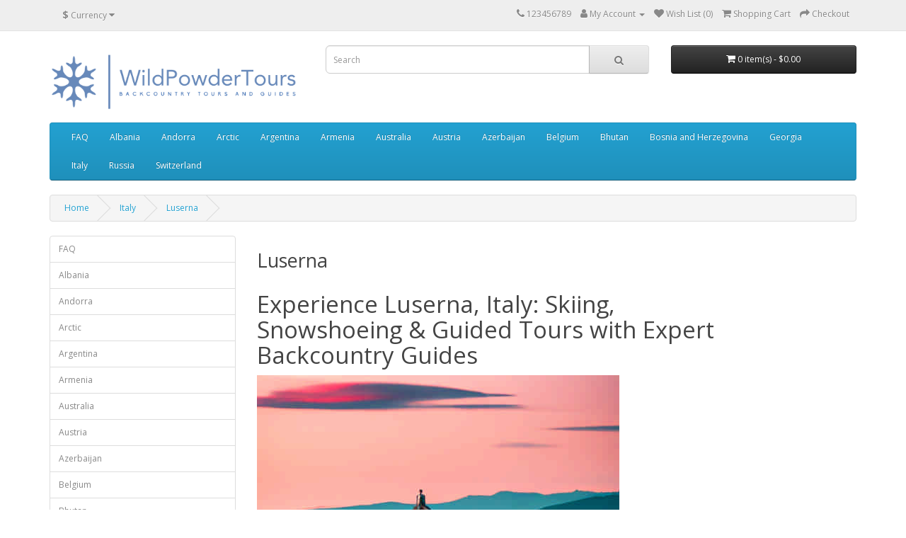

--- FILE ---
content_type: text/html; charset=utf-8
request_url: https://wildpowdertours.com/italy/luserna
body_size: 10810
content:
<!DOCTYPE html>
<!--[if IE]><![endif]-->
<!--[if IE 8 ]><html dir="ltr" lang="en" class="ie8"><![endif]-->
<!--[if IE 9 ]><html dir="ltr" lang="en" class="ie9"><![endif]-->
<!--[if (gt IE 9)|!(IE)]><!-->
<html dir="ltr" lang="en">
<!--<![endif]-->
<head prefix="og:http://ogp.me/ns# fb:http://ogp.me/ns/fb# product:http://ogp.me/ns/product#">
<meta charset="UTF-8" />
<meta name="viewport" content="width=device-width, initial-scale=1">
<meta http-equiv="X-UA-Compatible" content="IE=edge">
<title>Luserna Italy: Skiing, Snowshoeing &amp; Guided Tours</title>
<base href="https://wildpowdertours.com/" />
<meta name="description" content="Experience Luserna, Italy with backcountry, off-piste, freeride, cross-country skiing, snowshoeing &amp; guided tours. Ideal for ski &amp; splitboarding adventures." />
<meta name="keywords" content="luserna italy backcountry skiing, luserna italy off-piste skiing, luserna italy freeride skiing, luserna italy cross-country skiing, luserna italy snowshoeing, luserna italy guided backcountry tours, luserna italy guided off-piste tours, luserna italy gui" />
<script src="catalog/view/javascript/jquery/jquery-3.7.0.min.js" type="text/javascript"></script>
<link href="catalog/view/javascript/bootstrap/css/bootstrap.min.css" rel="stylesheet" media="screen" />
<script src="catalog/view/javascript/bootstrap/js/bootstrap.min.js" type="text/javascript"></script>
<link href="catalog/view/javascript/font-awesome/css/font-awesome.min.css" rel="stylesheet" type="text/css" />
<link href="//fonts.googleapis.com/css?family=Open+Sans:400,400i,300,700" rel="stylesheet" type="text/css" />
<link href="catalog/view/theme/default/stylesheet/stylesheet.css" rel="stylesheet">
<script src="catalog/view/javascript/common.js" type="text/javascript"></script>

        <!-- Microdata -->
<script type="application/ld+json">{"@context":"http:\/\/schema.org","@type":"BreadcrumbList","itemListElement":[{"@type":"ListItem","position":1,"item":{"@id":"https:\/\/wildpowdertours.com","name":"Home"}},{"@type":"ListItem","position":2,"item":{"@id":"https:\/\/wildpowdertours.com\/italy","name":"Italy"}}]}</script>

<link rel="alternate" href="https://wildpowdertours.com/italy/luserna" hreflang="en"/>
<!-- Opengraph -->
<meta property="fb:app_id" content="255706644052033"/>
<meta property="og:type" content="article"/>
<meta property="og:title" content="Luserna"/>
<meta property="og:url" content="https://wildpowdertours.com/italy/luserna"/>
<meta property="og:image" content=""/>
<meta property="og:description" content="Experience Luserna, Italy with backcountry, off-piste, freeride, cross-country skiing, snowshoeing & guided tours. Ideal for ski & splitboarding adventures."/>



<!-- gkdAnalytics -->
<script async src="https://www.googletagmanager.com/gtag/js?id=G-REQ3TW5JGK"></script>
<script>window.dataLayer = window.dataLayer || []; function gtag(){dataLayer.push(arguments);} gtag('js', new Date()); gtag('config', 'G-REQ3TW5JGK');</script>
<script>
(function(i,s,o,g,r,a,m){i['GoogleAnalyticsObject']=r;i[r]=i[r]||function(){
(i[r].q=i[r].q||[]).push(arguments)},i[r].l=1*new Date();a=s.createElement(o),
m=s.getElementsByTagName(o)[0];a.async=1;a.src=g;m.parentNode.insertBefore(a,m)
})(window,document,'script','https://www.google-analytics.com/analytics.js','ga');
ga('create', 'G-REQ3TW5JGK', 'auto');
ga('create', 'G-REQ3TW5JGK', 'auto');
ga('send', 'pageview');
if (window.performance) {
    var timeSincePageLoad = Math.round(performance.now());
    ga('send', 'timing', 'Page Load Time', 'load', timeSincePageLoad);
  }</script>


      
<link href="https://wildpowdertours.com/italy/luserna" rel="canonical" />
<link href="https://wildpowdertours.com/image/catalog/icon.png" rel="icon" />
</head>
<body>
<nav id="top">
  <div class="container"><div class="pull-left">
  <form action="https://wildpowdertours.com/index.php?route=common/currency/currency" method="post" enctype="multipart/form-data" id="form-currency">
    <div class="btn-group">
      <button class="btn btn-link dropdown-toggle" data-toggle="dropdown">                               <strong>$</strong>        <span class="hidden-xs hidden-sm hidden-md">Currency</span>&nbsp;<i class="fa fa-caret-down"></i></button>
      <ul class="dropdown-menu">
                        <li>
          <button class="currency-select btn btn-link btn-block" type="button" name="EUR">€ Euro</button>
        </li>
                                <li>
          <button class="currency-select btn btn-link btn-block" type="button" name="GBP">£ Pound Sterling</button>
        </li>
                                <li>
          <button class="currency-select btn btn-link btn-block" type="button" name="USD">$ US Dollar</button>
        </li>
                      </ul>
    </div>
    <input type="hidden" name="code" value="" />
    <input type="hidden" name="redirect" value="https://wildpowdertours.com/italy/luserna" />
  </form>
</div>
 
    
    <div id="top-links" class="nav pull-right">
      <ul class="list-inline">
        <li><a href="https://wildpowdertours.com/contact"><i class="fa fa-phone"></i></a> <span class="hidden-xs hidden-sm hidden-md">123456789</span></li>
        <li class="dropdown"><a href="https://wildpowdertours.com/account" title="My Account" class="dropdown-toggle" data-toggle="dropdown"><i class="fa fa-user"></i> <span class="hidden-xs hidden-sm hidden-md">My Account</span> <span class="caret"></span></a>
          <ul class="dropdown-menu dropdown-menu-right">
                        <li><a href="https://wildpowdertours.com/account/register">Register</a></li>
            <li><a href="https://wildpowdertours.com/account/login">Login</a></li>
                      </ul>
        </li>
        <li><a href="https://wildpowdertours.com/account/wishlist" id="wishlist-total" title="Wish List (0)"><i class="fa fa-heart"></i> <span class="hidden-xs hidden-sm hidden-md">Wish List (0)</span></a></li>
        <li><a href="https://wildpowdertours.com/cart" title="Shopping Cart"><i class="fa fa-shopping-cart"></i> <span class="hidden-xs hidden-sm hidden-md">Shopping Cart</span></a></li>
        <li><a href="https://wildpowdertours.com/checkout" title="Checkout"><i class="fa fa-share"></i> <span class="hidden-xs hidden-sm hidden-md">Checkout</span></a></li>
      </ul>
    </div>
  </div>
</nav>
<header>
  <div class="container">
    <div class="row">
      <div class="col-sm-4">
        <div id="logo"><a href="https://wildpowdertours.com"><img src="https://wildpowdertours.com/image/catalog/logo.png" title="Wild Powder Tours" alt="Wild Powder Tours" class="img-responsive" /></a></div>
      </div>
      <div class="col-sm-5"><div id="search" class="input-group">
  <input type="text" name="search" value="" placeholder="Search" class="form-control input-lg" />
  <span class="input-group-btn">
    <button type="button" class="btn btn-default btn-lg"><i class="fa fa-search"></i></button>
  </span>
</div></div>
      <div class="col-sm-3"><div id="cart" class="btn-group btn-block">
  <button type="button" data-toggle="dropdown" data-loading-text="Loading..." class="btn btn-inverse btn-block btn-lg dropdown-toggle"><i class="fa fa-shopping-cart"></i> <span id="cart-total">0 item(s) - $0.00</span></button>
  <ul class="dropdown-menu pull-right">
        <li>
      <p class="text-center">Your shopping cart is empty!</p>
    </li>
      </ul>
</div>
</div>
    </div>
  </div>
</header>
<div class="container">
  <nav id="menu" class="navbar">
    <div class="navbar-header"><span id="category" class="visible-xs">Categories</span>
      <button type="button" class="btn btn-navbar navbar-toggle" data-toggle="collapse" data-target=".navbar-ex1-collapse"><i class="fa fa-bars"></i></button>
    </div>
    <div class="collapse navbar-collapse navbar-ex1-collapse">
      <ul class="nav navbar-nav">
                        <li class="dropdown"><a href="https://wildpowdertours.com/faq" class="dropdown-toggle" data-toggle="dropdown">FAQ</a>
          <div class="dropdown-menu">
            <div class="dropdown-inner">               <ul class="list-unstyled">
                                <li><a href="https://wildpowdertours.com/faq/what-is-backcountry-skiing">What is backcountry skiing</a></li>
                              </ul>
              </div>
            <a href="https://wildpowdertours.com/faq" class="see-all">Show All FAQ</a> </div>
        </li>
                                <li class="dropdown"><a href="https://wildpowdertours.com/albania" class="dropdown-toggle" data-toggle="dropdown">Albania</a>
          <div class="dropdown-menu">
            <div class="dropdown-inner">               <ul class="list-unstyled">
                                <li><a href="https://wildpowdertours.com/albania/bigell">Bigell</a></li>
                                <li><a href="https://wildpowdertours.com/albania/dajti-mountain">Dajti Mountain</a></li>
                                <li><a href="https://wildpowdertours.com/albania/dardha">Dardha</a></li>
                                <li><a href="https://wildpowdertours.com/albania/erseka">Erseka</a></li>
                                <li><a href="https://wildpowdertours.com/albania/korab-mountain">Korab Mountain</a></li>
                                <li><a href="https://wildpowdertours.com/albania/llogara-national-park">Llogara National Park</a></li>
                                <li><a href="https://wildpowdertours.com/albania/prokletije-mountains">Prokletije Mountains</a></li>
                                <li><a href="https://wildpowdertours.com/albania/theth-national-park">Theth National Park</a></li>
                                <li><a href="https://wildpowdertours.com/albania/thethi">Thethi</a></li>
                                <li><a href="https://wildpowdertours.com/albania/valbona-valley">Valbona Valley</a></li>
                                <li><a href="https://wildpowdertours.com/albania/voskopoja">Voskopoja</a></li>
                              </ul>
              </div>
            <a href="https://wildpowdertours.com/albania" class="see-all">Show All Albania</a> </div>
        </li>
                                <li class="dropdown"><a href="https://wildpowdertours.com/andorra" class="dropdown-toggle" data-toggle="dropdown">Andorra</a>
          <div class="dropdown-menu">
            <div class="dropdown-inner">               <ul class="list-unstyled">
                                <li><a href="https://wildpowdertours.com/andorra/coma-pedrosa">Coma Pedrosa</a></li>
                                <li><a href="https://wildpowdertours.com/andorra/grandvalira">Grandvalira</a></li>
                                <li><a href="https://wildpowdertours.com/andorra/pic-de-cataperdís">Pic de Cataperdís</a></li>
                                <li><a href="https://wildpowdertours.com/andorra/pic-de-l-estanyó">Pic de l'Estanyó</a></li>
                                <li><a href="https://wildpowdertours.com/andorra/pic-de-la-coma-de-varilles">Pic de la Coma de Varilles</a></li>
                                <li><a href="https://wildpowdertours.com/andorra/pic-de-la-portelleta">Pic de la Portelleta</a></li>
                                <li><a href="https://wildpowdertours.com/andorra/pic-de-sanfonts">Pic de Sanfonts</a></li>
                                <li><a href="https://wildpowdertours.com/andorra/pic-de-tristaina">Pic de Tristaina</a></li>
                                <li><a href="https://wildpowdertours.com/andorra/vallnord-pal-arinsal">Vallnord - Pal Arinsal</a></li>
                              </ul>
              </div>
            <a href="https://wildpowdertours.com/andorra" class="see-all">Show All Andorra</a> </div>
        </li>
                                <li class="dropdown"><a href="https://wildpowdertours.com/arctic" class="dropdown-toggle" data-toggle="dropdown">Arctic</a>
          <div class="dropdown-menu">
            <div class="dropdown-inner">               <ul class="list-unstyled">
                                <li><a href="https://wildpowdertours.com/arctic/kiruna">Kiruna</a></li>
                                <li><a href="https://wildpowdertours.com/arctic/longyearbyen">Longyearbyen</a></li>
                                <li><a href="https://wildpowdertours.com/arctic/nuuk">Nuuk</a></li>
                                <li><a href="https://wildpowdertours.com/arctic/rovaniemi">Rovaniemi</a></li>
                                <li><a href="https://wildpowdertours.com/arctic/tromsø">Tromsø</a></li>
                                <li><a href="https://wildpowdertours.com/arctic/vorkuta">Vorkuta</a></li>
                                <li><a href="https://wildpowdertours.com/arctic/yellowknife">Yellowknife</a></li>
                              </ul>
              </div>
            <a href="https://wildpowdertours.com/arctic" class="see-all">Show All Arctic</a> </div>
        </li>
                                <li class="dropdown"><a href="https://wildpowdertours.com/argentina" class="dropdown-toggle" data-toggle="dropdown">Argentina</a>
          <div class="dropdown-menu">
            <div class="dropdown-inner">               <ul class="list-unstyled">
                                <li><a href="https://wildpowdertours.com/argentina/alto-campoo">Alto Campoo</a></li>
                                <li><a href="https://wildpowdertours.com/argentina/antillanca">Antillanca</a></li>
                                <li><a href="https://wildpowdertours.com/argentina/batea-mahuida">Batea Mahuida</a></li>
                                <li><a href="https://wildpowdertours.com/argentina/cerro-bayo">Cerro Bayo</a></li>
                                <li><a href="https://wildpowdertours.com/argentina/cerro-castor">Cerro Castor</a></li>
                                <li><a href="https://wildpowdertours.com/argentina/cerro-catedral">Cerro Catedral</a></li>
                                <li><a href="https://wildpowdertours.com/argentina/cerro-mirador">Cerro Mirador</a></li>
                                <li><a href="https://wildpowdertours.com/argentina/cerro-otto">Cerro Otto</a></li>
                                <li><a href="https://wildpowdertours.com/argentina/cerro-perito-moreno">Cerro Perito Moreno</a></li>
                                <li><a href="https://wildpowdertours.com/argentina/cerro-piltriquitron">Cerro Piltriquitron</a></li>
                                <li><a href="https://wildpowdertours.com/argentina/cerro-wayle">Cerro Wayle</a></li>
                                <li><a href="https://wildpowdertours.com/argentina/la-hoya">La Hoya</a></li>
                                <li><a href="https://wildpowdertours.com/argentina/las-leñas">Las Leñas</a></li>
                                <li><a href="https://wildpowdertours.com/argentina/los-penitentes">Los Penitentes</a></li>
                                <li><a href="https://wildpowdertours.com/argentina/mendoza">Mendoza</a></li>
                              </ul>
              </div>
            <a href="https://wildpowdertours.com/argentina" class="see-all">Show All Argentina</a> </div>
        </li>
                                <li class="dropdown"><a href="https://wildpowdertours.com/armenia" class="dropdown-toggle" data-toggle="dropdown">Armenia</a>
          <div class="dropdown-menu">
            <div class="dropdown-inner">               <ul class="list-unstyled">
                                <li><a href="https://wildpowdertours.com/armenia/aragatsotn-province">Aragatsotn Province</a></li>
                                <li><a href="https://wildpowdertours.com/armenia/jermuk">Jermuk</a></li>
                                <li><a href="https://wildpowdertours.com/armenia/kotayk-province">Kotayk Province</a></li>
                                <li><a href="https://wildpowdertours.com/armenia/mount-ajdahak">Mount Ajdahak</a></li>
                                <li><a href="https://wildpowdertours.com/armenia/mount-aragats">Mount Aragats</a></li>
                                <li><a href="https://wildpowdertours.com/armenia/mount-aramazd">Mount Aramazd</a></li>
                                <li><a href="https://wildpowdertours.com/armenia/mount-ararat">Mount Ararat</a></li>
                                <li><a href="https://wildpowdertours.com/armenia/mount-azhdahak">Mount Azhdahak</a></li>
                                <li><a href="https://wildpowdertours.com/armenia/mount-khustup">Mount Khustup</a></li>
                                <li><a href="https://wildpowdertours.com/armenia/mount-spitakasar">Mount Spitakasar</a></li>
                                <li><a href="https://wildpowdertours.com/armenia/mount-teghenis">Mount Teghenis</a></li>
                                <li><a href="https://wildpowdertours.com/armenia/mount-vardenis">Mount Vardenis</a></li>
                                <li><a href="https://wildpowdertours.com/armenia/sevan">Sevan</a></li>
                                <li><a href="https://wildpowdertours.com/armenia/shirak-province">Shirak Province</a></li>
                                <li><a href="https://wildpowdertours.com/armenia/syunik-province">Syunik Province</a></li>
                                <li><a href="https://wildpowdertours.com/armenia/tavush-province">Tavush Province</a></li>
                                <li><a href="https://wildpowdertours.com/armenia/tsaghkadzor">Tsaghkadzor</a></li>
                                <li><a href="https://wildpowdertours.com/armenia/vayots-dzor-province">Vayots Dzor Province</a></li>
                              </ul>
              </div>
            <a href="https://wildpowdertours.com/armenia" class="see-all">Show All Armenia</a> </div>
        </li>
                                <li class="dropdown"><a href="https://wildpowdertours.com/australia" class="dropdown-toggle" data-toggle="dropdown">Australia</a>
          <div class="dropdown-menu">
            <div class="dropdown-inner">               <ul class="list-unstyled">
                                <li><a href="https://wildpowdertours.com/australia/australiancapitalterritory">Australian Capital Territory</a></li>
                                <li><a href="https://wildpowdertours.com/australia/ben-lomond">Ben Lomond</a></li>
                                <li><a href="https://wildpowdertours.com/australia/charlotte-pass">Charlotte Pass</a></li>
                                <li><a href="https://wildpowdertours.com/australia/falls-creek">Falls Creek</a></li>
                                <li><a href="https://wildpowdertours.com/australia/mount-baw-baw">Mount Baw Baw</a></li>
                                <li><a href="https://wildpowdertours.com/australia/mount-buffalo">Mount Buffalo</a></li>
                                <li><a href="https://wildpowdertours.com/australia/mount-hotham">Mount Hotham</a></li>
                                <li><a href="https://wildpowdertours.com/australia/mount-selwyn">Mount Selwyn</a></li>
                                <li><a href="https://wildpowdertours.com/australia/selwyn-snowfields">Selwyn Snowfields</a></li>
                                <li><a href="https://wildpowdertours.com/australia/thredbo">Thredbo</a></li>
                              </ul>
              </div>
            <a href="https://wildpowdertours.com/australia" class="see-all">Show All Australia</a> </div>
        </li>
                                <li class="dropdown"><a href="https://wildpowdertours.com/austria" class="dropdown-toggle" data-toggle="dropdown">Austria</a>
          <div class="dropdown-menu">
            <div class="dropdown-inner">               <ul class="list-unstyled">
                                <li><a href="https://wildpowdertours.com/austria/alpbach">Alpbach</a></li>
                                <li><a href="https://wildpowdertours.com/austria/bad-gastein">Bad Gastein</a></li>
                                <li><a href="https://wildpowdertours.com/austria/carinthia">Carinthia</a></li>
                                <li><a href="https://wildpowdertours.com/austria/dachstein">Dachstein</a></li>
                                <li><a href="https://wildpowdertours.com/austria/flachau">Flachau</a></li>
                                <li><a href="https://wildpowdertours.com/austria/galtür">Galtür</a></li>
                                <li><a href="https://wildpowdertours.com/austria/grossglockner">Grossglockner</a></li>
                                <li><a href="https://wildpowdertours.com/austria/innsbruck">Innsbruck</a></li>
                                <li><a href="https://wildpowdertours.com/austria/ischgl">Ischgl</a></li>
                                <li><a href="https://wildpowdertours.com/austria/kaprun">Kaprun</a></li>
                                <li><a href="https://wildpowdertours.com/austria/kitzbühel">Kitzbühel</a></li>
                                <li><a href="https://wildpowdertours.com/austria/lech-zürs-am-arlberg">Lech Zürs am Arlberg</a></li>
                                <li><a href="https://wildpowdertours.com/austria/lower-austria">Lower Austria</a></li>
                                <li><a href="https://wildpowdertours.com/austria/mayrhofen">Mayrhofen</a></li>
                                <li><a href="https://wildpowdertours.com/austria/obertauern">Obertauern</a></li>
                                <li><a href="https://wildpowdertours.com/austria/saalbach-hinterglemm">Saalbach-Hinterglemm</a></li>
                                <li><a href="https://wildpowdertours.com/austria/salzburg">Salzburg</a></li>
                                <li><a href="https://wildpowdertours.com/austria/schladming">Schladming</a></li>
                                <li><a href="https://wildpowdertours.com/austria/seefeld">Seefeld</a></li>
                                <li><a href="https://wildpowdertours.com/austria/serfaus-fiss-ladis">Serfaus-Fiss-Ladis</a></li>
                                <li><a href="https://wildpowdertours.com/austria/sölden">Sölden</a></li>
                                <li><a href="https://wildpowdertours.com/austria/st-anton-am-arlberg">St. Anton am Arlberg</a></li>
                                <li><a href="https://wildpowdertours.com/austria/styria">Styria</a></li>
                                <li><a href="https://wildpowdertours.com/austria/upper-austria">Upper Austria</a></li>
                                <li><a href="https://wildpowdertours.com/austria/vienna">Vienna</a></li>
                                <li><a href="https://wildpowdertours.com/austria/zell-am-see">Zell am See</a></li>
                              </ul>
              </div>
            <a href="https://wildpowdertours.com/austria" class="see-all">Show All Austria</a> </div>
        </li>
                                <li class="dropdown"><a href="https://wildpowdertours.com/azerbaijan" class="dropdown-toggle" data-toggle="dropdown">Azerbaijan</a>
          <div class="dropdown-menu">
            <div class="dropdown-inner">               <ul class="list-unstyled">
                                <li><a href="https://wildpowdertours.com/azerbaijan/guba">Guba</a></li>
                                <li><a href="https://wildpowdertours.com/azerbaijan/gusar">Gusar</a></li>
                                <li><a href="https://wildpowdertours.com/azerbaijan/tufandag-mountain-resort">Tufandag Mountain Resort</a></li>
                              </ul>
              </div>
            <a href="https://wildpowdertours.com/azerbaijan" class="see-all">Show All Azerbaijan</a> </div>
        </li>
                                <li class="dropdown"><a href="https://wildpowdertours.com/belgium" class="dropdown-toggle" data-toggle="dropdown">Belgium</a>
          <div class="dropdown-menu">
            <div class="dropdown-inner">               <ul class="list-unstyled">
                                <li><a href="https://wildpowdertours.com/belgium/baraque-de-fraiture">Baraque de Fraiture</a></li>
                                <li><a href="https://wildpowdertours.com/belgium/mont-des-brumes">Mont des Brumes</a></li>
                                <li><a href="https://wildpowdertours.com/belgium/ovifat">Ovifat</a></li>
                                <li><a href="https://wildpowdertours.com/belgium/thier-des-rexhons">Thier des Rexhons</a></li>
                              </ul>
              </div>
            <a href="https://wildpowdertours.com/belgium" class="see-all">Show All Belgium</a> </div>
        </li>
                                <li><a href="https://wildpowdertours.com/bhutan">Bhutan</a></li>
                                <li class="dropdown"><a href="https://wildpowdertours.com/bosniaandherzegovina" class="dropdown-toggle" data-toggle="dropdown">Bosnia and Herzegovina</a>
          <div class="dropdown-menu">
            <div class="dropdown-inner">               <ul class="list-unstyled">
                                <li><a href="https://wildpowdertours.com/bosniaandherzegovina/bjelašnica">Bjelašnica</a></li>
                                <li><a href="https://wildpowdertours.com/bosniaandherzegovina/blidinje">Blidinje</a></li>
                                <li><a href="https://wildpowdertours.com/bosniaandherzegovina/bugojno">Bugojno</a></li>
                                <li><a href="https://wildpowdertours.com/bosniaandherzegovina/igman">Igman</a></li>
                                <li><a href="https://wildpowdertours.com/bosniaandherzegovina/jahorina">Jahorina</a></li>
                                <li><a href="https://wildpowdertours.com/bosniaandherzegovina/kozara">Kozara</a></li>
                                <li><a href="https://wildpowdertours.com/bosniaandherzegovina/prenj">Prenj</a></li>
                                <li><a href="https://wildpowdertours.com/bosniaandherzegovina/raduša">Raduša</a></li>
                                <li><a href="https://wildpowdertours.com/bosniaandherzegovina/risovac">Risovac</a></li>
                                <li><a href="https://wildpowdertours.com/bosniaandherzegovina/rostovo">Rostovo</a></li>
                                <li><a href="https://wildpowdertours.com/bosniaandherzegovina/tornik">Tornik</a></li>
                                <li><a href="https://wildpowdertours.com/bosniaandherzegovina/vlašić">Vlašić</a></li>
                                <li><a href="https://wildpowdertours.com/bosniaandherzegovina/vran">Vran</a></li>
                              </ul>
              </div>
            <a href="https://wildpowdertours.com/bosniaandherzegovina" class="see-all">Show All Bosnia and Herzegovina</a> </div>
        </li>
                                <li class="dropdown"><a href="https://wildpowdertours.com/georgia" class="dropdown-toggle" data-toggle="dropdown">Georgia</a>
          <div class="dropdown-menu">
            <div class="dropdown-inner">               <ul class="list-unstyled">
                                <li><a href="https://wildpowdertours.com/georgia/bakuriani">Bakuriani</a></li>
                                <li><a href="https://wildpowdertours.com/georgia/goderdzi">Goderdzi</a></li>
                                <li><a href="https://wildpowdertours.com/georgia/gudauri">Gudauri</a></li>
                                <li><a href="https://wildpowdertours.com/georgia/mestia">Mestia</a></li>
                                <li><a href="https://wildpowdertours.com/georgia/tetnuldi">Tetnuldi</a></li>
                              </ul>
              </div>
            <a href="https://wildpowdertours.com/georgia" class="see-all">Show All Georgia</a> </div>
        </li>
                                <li class="dropdown"><a href="https://wildpowdertours.com/italy" class="dropdown-toggle" data-toggle="dropdown">Italy</a>
          <div class="dropdown-menu">
            <div class="dropdown-inner">               <ul class="list-unstyled">
                                <li><a href="https://wildpowdertours.com/italy/abruzzo">Abruzzo</a></li>
                                <li><a href="https://wildpowdertours.com/italy/alpe-di-siusi">Alpe di Siusi</a></li>
                                <li><a href="https://wildpowdertours.com/italy/altabadia">Alta Badia</a></li>
                                <li><a href="https://wildpowdertours.com/italy/aosta-valley">Aosta Valley</a></li>
                                <li><a href="https://wildpowdertours.com/italy/bormio">Bormio</a></li>
                                <li><a href="https://wildpowdertours.com/italy/cervinia">Cervinia</a></li>
                                <li><a href="https://wildpowdertours.com/italy/cortinad-ampezzo">Cortina d'Ampezzo</a></li>
                                <li><a href="https://wildpowdertours.com/italy/dolomitisuperski">Dolomiti Superski</a></li>
                                <li><a href="https://wildpowdertours.com/italy/emilia-romagna">Emilia-Romagna</a></li>
                                <li><a href="https://wildpowdertours.com/italy/friuli-venezia-giulia">Friuli Venezia Giulia</a></li>
                                <li><a href="https://wildpowdertours.com/italy/lathuile">La Thuile</a></li>
                                <li><a href="https://wildpowdertours.com/italy/livigno">Livigno</a></li>
                                <li><a href="https://wildpowdertours.com/italy/lombardy">Lombardy</a></li>
                                <li><a href="https://wildpowdertours.com/italy/luserna">Luserna</a></li>
                                <li><a href="https://wildpowdertours.com/italy/madonnadicampiglio">Madonna di Campiglio</a></li>
                                <li><a href="https://wildpowdertours.com/italy/marche">Marche</a></li>
                                <li><a href="https://wildpowdertours.com/italy/molise">Molise</a></li>
                                <li><a href="https://wildpowdertours.com/italy/monte-bianco">Monte Bianco</a></li>
                                <li><a href="https://wildpowdertours.com/italy/monte-rosa">Monte Rosa</a></li>
                                <li><a href="https://wildpowdertours.com/italy/passo-tonale">Passo Tonale</a></li>
                                <li><a href="https://wildpowdertours.com/italy/piedmont">Piedmont</a></li>
                                <li><a href="https://wildpowdertours.com/italy/pinzolo">Pinzolo</a></li>
                                <li><a href="https://wildpowdertours.com/italy/san-martino-di-castrozza">San Martino di Castrozza</a></li>
                                <li><a href="https://wildpowdertours.com/italy/santacaterinavalfurva">Santa Caterina Valfurva</a></li>
                                <li><a href="https://wildpowdertours.com/italy/sestriere">Sestriere</a></li>
                                <li><a href="https://wildpowdertours.com/italy/skiarea-campiglio-dolomiti-di-brenta-val-di-sole-val-rendena">Skiarea Campiglio Dolomiti di Brenta Val di Sole Val Rendena</a></li>
                                <li><a href="https://wildpowdertours.com/italy/trentino-alto-adige-südtirol">Trentino-Alto Adige/Südtirol</a></li>
                                <li><a href="https://wildpowdertours.com/italy/vald-aosta">Val d'Aosta</a></li>
                                <li><a href="https://wildpowdertours.com/italy/val-d-isere">Val d'Isere</a></li>
                                <li><a href="https://wildpowdertours.com/italy/val-di-fassa">Val di Fassa</a></li>
                                <li><a href="https://wildpowdertours.com/italy/valgardena">Val Gardena</a></li>
                                <li><a href="https://wildpowdertours.com/italy/valpusteria">Val Pusteria</a></li>
                                <li><a href="https://wildpowdertours.com/italy/valsenales">Val Senales</a></li>
                                <li><a href="https://wildpowdertours.com/italy/valtellina">Valtellina</a></li>
                                <li><a href="https://wildpowdertours.com/italy/veneto">Veneto</a></li>
                              </ul>
              </div>
            <a href="https://wildpowdertours.com/italy" class="see-all">Show All Italy</a> </div>
        </li>
                                <li class="dropdown"><a href="https://wildpowdertours.com/russia" class="dropdown-toggle" data-toggle="dropdown">Russia</a>
          <div class="dropdown-menu">
            <div class="dropdown-inner">               <ul class="list-unstyled">
                                <li><a href="https://wildpowdertours.com/russia/altai-republic">Altai Republic</a></li>
                                <li><a href="https://wildpowdertours.com/russia/arkhangelsk-oblast">Arkhangelsk Oblast</a></li>
                                <li><a href="https://wildpowdertours.com/russia/bannoe">Bannoe</a></li>
                                <li><a href="https://wildpowdertours.com/russia/buryatia-republic">Buryatia Republic</a></li>
                                <li><a href="https://wildpowdertours.com/russia/chelyabinsk-oblast">Chelyabinsk Oblast</a></li>
                                <li><a href="https://wildpowdertours.com/russia/chuvash-republic">Chuvash Republic</a></li>
                                <li><a href="https://wildpowdertours.com/russia/dagestan-republic">Dagestan Republic</a></li>
                                <li><a href="https://wildpowdertours.com/russia/ingushetia-republic">Ingushetia Republic</a></li>
                                <li><a href="https://wildpowdertours.com/russia/kalmykia-republic">Kalmykia Republic</a></li>
                                <li><a href="https://wildpowdertours.com/russia/kamchatka-krai">Kamchatka Krai</a></li>
                                <li><a href="https://wildpowdertours.com/russia/karachay-cherkess-republic">Karachay-Cherkess Republic</a></li>
                                <li><a href="https://wildpowdertours.com/russia/karelia-republic">Karelia Republic</a></li>
                                <li><a href="https://wildpowdertours.com/russia/khabarovsk-krai">Khabarovsk Krai</a></li>
                                <li><a href="https://wildpowdertours.com/russia/komi-republic">Komi Republic</a></li>
                                <li><a href="https://wildpowdertours.com/russia/krasnaya-polyana">Krasnaya Polyana</a></li>
                                <li><a href="https://wildpowdertours.com/russia/krasnodarkrai">Krasnodar Krai</a></li>
                                <li><a href="https://wildpowdertours.com/russia/krasnoyarsk-krai">Krasnoyarsk Krai</a></li>
                                <li><a href="https://wildpowdertours.com/russia/leningrad-oblast">Leningrad Oblast</a></li>
                                <li><a href="https://wildpowdertours.com/russia/logoisk">Logoisk</a></li>
                                <li><a href="https://wildpowdertours.com/russia/magadan-oblast">Magadan Oblast</a></li>
                                <li><a href="https://wildpowdertours.com/russia/mari-el-republic">Mari El Republic</a></li>
                                <li><a href="https://wildpowdertours.com/russia/mordovia-republic">Mordovia Republic</a></li>
                                <li><a href="https://wildpowdertours.com/russia/moscow-oblast">Moscow Oblast</a></li>
                                <li><a href="https://wildpowdertours.com/russia/mount-belokurikha">Mount Belokurikha</a></li>
                                <li><a href="https://wildpowdertours.com/russia/mount-bobrovy-log">Mount Bobrovy Log</a></li>
                                <li><a href="https://wildpowdertours.com/russia/mount-cheget">Mount Cheget</a></li>
                                <li><a href="https://wildpowdertours.com/russia/mount-elbrus">Mount Elbrus</a></li>
                                <li><a href="https://wildpowdertours.com/russia/mount-gornaya-karusel">Mount Gornaya Karusel</a></li>
                                <li><a href="https://wildpowdertours.com/russia/mount-igora">Mount Igora</a></li>
                                <li><a href="https://wildpowdertours.com/russia/mount-kazan">Mount Kazan</a></li>
                                <li><a href="https://wildpowdertours.com/russia/mount-khibiny">Mount Khibiny</a></li>
                                <li><a href="https://wildpowdertours.com/russia/mount-metallurg-magnitogorsk">Mount Metallurg-Magnitogorsk</a></li>
                                <li><a href="https://wildpowdertours.com/russia/mount-rosa-khutor">Mount Rosa Khutor</a></li>
                                <li><a href="https://wildpowdertours.com/russia/mount-sorochany">Mount Sorochany</a></li>
                                <li><a href="https://wildpowdertours.com/russia/mount-stepanovo">Mount Stepanovo</a></li>
                                <li><a href="https://wildpowdertours.com/russia/mount-tsakhkadzor">Mount Tsakhkadzor</a></li>
                                <li><a href="https://wildpowdertours.com/russia/mount-volen">Mount Volen</a></li>
                                <li><a href="https://wildpowdertours.com/russia/mount-yakhroma">Mount Yakhroma</a></li>
                                <li><a href="https://wildpowdertours.com/russia/mount-zelyonaya">Mount Zelyonaya</a></li>
                                <li><a href="https://wildpowdertours.com/russia/murmansk-oblast">Murmansk Oblast</a></li>
                                <li><a href="https://wildpowdertours.com/russia/nizhny-novgorod-oblast">Nizhny Novgorod Oblast</a></li>
                                <li><a href="https://wildpowdertours.com/russia/north-ossetia-alania-republic">North Ossetia-Alania Republic</a></li>
                                <li><a href="https://wildpowdertours.com/russia/novosibirsk-oblast">Novosibirsk Oblast</a></li>
                                <li><a href="https://wildpowdertours.com/russia/omsk-oblast">Omsk Oblast</a></li>
                                <li><a href="https://wildpowdertours.com/russia/perm-krai">Perm Krai</a></li>
                                <li><a href="https://wildpowdertours.com/russia/primorsky-krai">Primorsky Krai</a></li>
                                <li><a href="https://wildpowdertours.com/russia/pskov-oblast">Pskov Oblast</a></li>
                                <li><a href="https://wildpowdertours.com/russia/rostov-oblast">Rostov Oblast</a></li>
                                <li><a href="https://wildpowdertours.com/russia/sakha-republic">Sakha Republic</a></li>
                                <li><a href="https://wildpowdertours.com/russia/sakhalin-oblast">Sakhalin Oblast</a></li>
                                <li><a href="https://wildpowdertours.com/russia/samara-oblast">Samara Oblast</a></li>
                                <li><a href="https://wildpowdertours.com/russia/saratov-oblast">Saratov Oblast</a></li>
                                <li><a href="https://wildpowdertours.com/russia/sheregesh">Sheregesh</a></li>
                                <li><a href="https://wildpowdertours.com/russia/ski-complex-kazan">Ski Complex Kazan</a></li>
                                <li><a href="https://wildpowdertours.com/russia/sobolinaya-mountain">Sobolinaya Mountain</a></li>
                                <li><a href="https://wildpowdertours.com/russia/sunny-valley">Sunny Valley</a></li>
                                <li><a href="https://wildpowdertours.com/russia/sverdlovsk-oblast">Sverdlovsk Oblast</a></li>
                                <li><a href="https://wildpowdertours.com/russia/tatarstan-republic">Tatarstan Republic</a></li>
                                <li><a href="https://wildpowdertours.com/russia/tuvan-republic">Tuvan Republic</a></li>
                                <li><a href="https://wildpowdertours.com/russia/tyumen-oblast">Tyumen Oblast</a></li>
                                <li><a href="https://wildpowdertours.com/russia/ulyanovsk-oblast">Ulyanovsk Oblast</a></li>
                                <li><a href="https://wildpowdertours.com/russia/vladimir-oblast">Vladimir Oblast</a></li>
                                <li><a href="https://wildpowdertours.com/russia/volgograd-oblast">Volgograd Oblast</a></li>
                                <li><a href="https://wildpowdertours.com/russia/vologda-oblast">Vologda Oblast</a></li>
                                <li><a href="https://wildpowdertours.com/russia/yaroslavl-oblast">Yaroslavl Oblast</a></li>
                                <li><a href="https://wildpowdertours.com/russia/zavyalikha">Zavyalikha</a></li>
                              </ul>
              </div>
            <a href="https://wildpowdertours.com/russia" class="see-all">Show All Russia</a> </div>
        </li>
                                <li class="dropdown"><a href="https://wildpowdertours.com/switzerland" class="dropdown-toggle" data-toggle="dropdown">Switzerland</a>
          <div class="dropdown-menu">
            <div class="dropdown-inner">               <ul class="list-unstyled">
                                <li><a href="https://wildpowdertours.com/switzerland/andermatt">Andermatt</a></li>
                                <li><a href="https://wildpowdertours.com/switzerland/davos">Davos</a></li>
                                <li><a href="https://wildpowdertours.com/switzerland/engelberg">Engelberg</a></li>
                                <li><a href="https://wildpowdertours.com/switzerland/grindelwald">Grindelwald</a></li>
                                <li><a href="https://wildpowdertours.com/switzerland/gstaad">Gstaad</a></li>
                                <li><a href="https://wildpowdertours.com/switzerland/laax">Laax</a></li>
                                <li><a href="https://wildpowdertours.com/switzerland/saas-fee">Saas-Fee</a></li>
                                <li><a href="https://wildpowdertours.com/switzerland/st-moritz">St. Moritz</a></li>
                                <li><a href="https://wildpowdertours.com/switzerland/verbier">Verbier</a></li>
                                <li><a href="https://wildpowdertours.com/switzerland/zermatt">Zermatt</a></li>
                              </ul>
              </div>
            <a href="https://wildpowdertours.com/switzerland" class="see-all">Show All Switzerland</a> </div>
        </li>
                      </ul>
    </div>
  </nav>
</div>
 

<div id="product-category" class="container">
  <ul class="breadcrumb">
        <li><a href="https://wildpowdertours.com">Home</a></li>
        <li><a href="https://wildpowdertours.com/italy">Italy</a></li>
        <li><a href="https://wildpowdertours.com/italy/luserna">Luserna</a></li>
      </ul>
  <div class="row"><aside id="column-left" class="col-sm-3 hidden-xs">
    <div class="list-group">
     <a href="https://wildpowdertours.com/faq" class="list-group-item">FAQ</a>
       <a href="https://wildpowdertours.com/albania" class="list-group-item">Albania</a>
       <a href="https://wildpowdertours.com/andorra" class="list-group-item">Andorra</a>
       <a href="https://wildpowdertours.com/arctic" class="list-group-item">Arctic</a>
       <a href="https://wildpowdertours.com/argentina" class="list-group-item">Argentina</a>
       <a href="https://wildpowdertours.com/armenia" class="list-group-item">Armenia</a>
       <a href="https://wildpowdertours.com/australia" class="list-group-item">Australia</a>
       <a href="https://wildpowdertours.com/austria" class="list-group-item">Austria</a>
       <a href="https://wildpowdertours.com/azerbaijan" class="list-group-item">Azerbaijan</a>
       <a href="https://wildpowdertours.com/belgium" class="list-group-item">Belgium</a>
       <a href="https://wildpowdertours.com/bhutan" class="list-group-item">Bhutan</a>
       <a href="https://wildpowdertours.com/bosniaandherzegovina" class="list-group-item">Bosnia and Herzegovina</a>
       <a href="https://wildpowdertours.com/georgia" class="list-group-item">Georgia</a>
       
  <a href="https://wildpowdertours.com/italy" class="list-group-item active">Italy</a> 
       
  <a href="https://wildpowdertours.com/italy/abruzzo" class="list-group-item">&nbsp;&nbsp;&nbsp;- Abruzzo</a>
       
  <a href="https://wildpowdertours.com/italy/alpe-di-siusi" class="list-group-item">&nbsp;&nbsp;&nbsp;- Alpe di Siusi</a>
       
  <a href="https://wildpowdertours.com/italy/altabadia" class="list-group-item">&nbsp;&nbsp;&nbsp;- Alta Badia</a>
       
  <a href="https://wildpowdertours.com/italy/aosta-valley" class="list-group-item">&nbsp;&nbsp;&nbsp;- Aosta Valley</a>
       
  <a href="https://wildpowdertours.com/italy/bormio" class="list-group-item">&nbsp;&nbsp;&nbsp;- Bormio</a>
       
  <a href="https://wildpowdertours.com/italy/cervinia" class="list-group-item">&nbsp;&nbsp;&nbsp;- Cervinia</a>
       
  <a href="https://wildpowdertours.com/italy/cortinad-ampezzo" class="list-group-item">&nbsp;&nbsp;&nbsp;- Cortina d'Ampezzo</a>
       
  <a href="https://wildpowdertours.com/italy/dolomitisuperski" class="list-group-item">&nbsp;&nbsp;&nbsp;- Dolomiti Superski</a>
       
  <a href="https://wildpowdertours.com/italy/emilia-romagna" class="list-group-item">&nbsp;&nbsp;&nbsp;- Emilia-Romagna</a>
       
  <a href="https://wildpowdertours.com/italy/friuli-venezia-giulia" class="list-group-item">&nbsp;&nbsp;&nbsp;- Friuli Venezia Giulia</a>
       
  <a href="https://wildpowdertours.com/italy/lathuile" class="list-group-item">&nbsp;&nbsp;&nbsp;- La Thuile</a>
       
  <a href="https://wildpowdertours.com/italy/livigno" class="list-group-item">&nbsp;&nbsp;&nbsp;- Livigno</a>
       
  <a href="https://wildpowdertours.com/italy/lombardy" class="list-group-item">&nbsp;&nbsp;&nbsp;- Lombardy</a>
        <a href="https://wildpowdertours.com/italy/luserna" class="list-group-item active">&nbsp;&nbsp;&nbsp;- Luserna</a> 
       
  <a href="https://wildpowdertours.com/italy/madonnadicampiglio" class="list-group-item">&nbsp;&nbsp;&nbsp;- Madonna di Campiglio</a>
       
  <a href="https://wildpowdertours.com/italy/marche" class="list-group-item">&nbsp;&nbsp;&nbsp;- Marche</a>
       
  <a href="https://wildpowdertours.com/italy/molise" class="list-group-item">&nbsp;&nbsp;&nbsp;- Molise</a>
       
  <a href="https://wildpowdertours.com/italy/monte-bianco" class="list-group-item">&nbsp;&nbsp;&nbsp;- Monte Bianco</a>
       
  <a href="https://wildpowdertours.com/italy/monte-rosa" class="list-group-item">&nbsp;&nbsp;&nbsp;- Monte Rosa</a>
       
  <a href="https://wildpowdertours.com/italy/passo-tonale" class="list-group-item">&nbsp;&nbsp;&nbsp;- Passo Tonale</a>
       
  <a href="https://wildpowdertours.com/italy/piedmont" class="list-group-item">&nbsp;&nbsp;&nbsp;- Piedmont</a>
       
  <a href="https://wildpowdertours.com/italy/pinzolo" class="list-group-item">&nbsp;&nbsp;&nbsp;- Pinzolo</a>
       
  <a href="https://wildpowdertours.com/italy/san-martino-di-castrozza" class="list-group-item">&nbsp;&nbsp;&nbsp;- San Martino di Castrozza</a>
       
  <a href="https://wildpowdertours.com/italy/santacaterinavalfurva" class="list-group-item">&nbsp;&nbsp;&nbsp;- Santa Caterina Valfurva</a>
       
  <a href="https://wildpowdertours.com/italy/sestriere" class="list-group-item">&nbsp;&nbsp;&nbsp;- Sestriere</a>
       
  <a href="https://wildpowdertours.com/italy/skiarea-campiglio-dolomiti-di-brenta-val-di-sole-val-rendena" class="list-group-item">&nbsp;&nbsp;&nbsp;- Skiarea Campiglio Dolomiti di Brenta Val di Sole Val Rendena</a>
       
  <a href="https://wildpowdertours.com/italy/trentino-alto-adige-südtirol" class="list-group-item">&nbsp;&nbsp;&nbsp;- Trentino-Alto Adige/Südtirol</a>
       
  <a href="https://wildpowdertours.com/italy/vald-aosta" class="list-group-item">&nbsp;&nbsp;&nbsp;- Val d'Aosta</a>
       
  <a href="https://wildpowdertours.com/italy/val-d-isere" class="list-group-item">&nbsp;&nbsp;&nbsp;- Val d'Isere</a>
       
  <a href="https://wildpowdertours.com/italy/val-di-fassa" class="list-group-item">&nbsp;&nbsp;&nbsp;- Val di Fassa</a>
       
  <a href="https://wildpowdertours.com/italy/valgardena" class="list-group-item">&nbsp;&nbsp;&nbsp;- Val Gardena</a>
       
  <a href="https://wildpowdertours.com/italy/valpusteria" class="list-group-item">&nbsp;&nbsp;&nbsp;- Val Pusteria</a>
       
  <a href="https://wildpowdertours.com/italy/valsenales" class="list-group-item">&nbsp;&nbsp;&nbsp;- Val Senales</a>
       
  <a href="https://wildpowdertours.com/italy/valtellina" class="list-group-item">&nbsp;&nbsp;&nbsp;- Valtellina</a>
       
  <a href="https://wildpowdertours.com/italy/veneto" class="list-group-item">&nbsp;&nbsp;&nbsp;- Veneto</a>
             <a href="https://wildpowdertours.com/russia" class="list-group-item">Russia</a>
       <a href="https://wildpowdertours.com/switzerland" class="list-group-item">Switzerland</a>
    </div>

  </aside>

                <div id="content" class="col-sm-9">
      <h2>Luserna</h2>
            <div class="row">                 <div class="col-sm-10"><meta property="og:url" content="https://wildpowdertours.com/italy/luserna">
<meta property="og:locale" content="en_US">
<meta property="og:type" content="website">
<meta property="og:title" content="Ski tours and local guides in Luserna, Italy">
<meta property="og:image" content="https://wildpowdertours.com/image/catalog/italy_luserna_skiing.jpeg">
<meta property="og:description" content="Experience Luserna, Italy with backcountry, off-piste, freeride, cross-country skiing, snowshoeing & guided tours. Ideal for ski & splitboarding adventures.">
<meta property="og:site_name" content="WildPowderTours">


<meta name="twitter:site" content="WildPowderTours">
<meta name="twitter:card" content="summary">
<meta name="twitter:image" content="https://wildpowdertours.com/image/catalog/italy_luserna_skiing.jpeg">
<meta name="twitter:title" content="Ski tours and local guides in Luserna, Italy">
<meta name="twitter:description" content="Experience Luserna, Italy with backcountry, off-piste, freeride, cross-country skiing, snowshoeing & guided tours. Ideal for ski & splitboarding adventures.">


<script type="application/ld+json">
    {
      "@context": "https://schema.org",
      "@type": "SkiResort",
      "name" : "Ski tours and local guides in Luserna, Italy",
      "url":"https://wildpowdertours.com/italy/luserna",
      "image": "https://wildpowdertours.com/image/catalog/italy_luserna_skiing.jpeg",
      "aggregateRating": {
        "@type": "AggregateRating",
        "ratingValue": "0",
        "bestRating": "100",
        "ratingCount": "20"
      }
      ,"address": {"@type": "PostalAddress", "addressLocality": "Roana", "addressRegion": "Veneto", "postalCode": "36010", "addressCountry": "IT"}
    }
</script>

<h1>Experience Luserna, Italy: Skiing, Snowshoeing &amp; Guided Tours with Expert Backcountry Guides</h1>
<img src="https://wildpowdertours.com/image/catalog/italy_luserna_highlights.jpeg" style="width: 512px;" title="Italy highlights" alt="Italy highlights">
<h2>Italy: A Brief Introduction</h2>
<p>Italy is a beautiful country in Europe. It is famous for its history, food, and sports. In winter, Italy becomes a hub for winter sports.</p>
<h2>Getting to Italy</h2>
<p>Travel to Italy is easy. Many airlines fly to Italy from all over the world. Major airports are in Rome, Milan, and Venice.</p>
<h2>Staying in Italy</h2>
<p>Visitors to Italy need a visa. Check the Italian embassy website for details. The currency in Italy is the Euro. Electricity sockets are type F, with a voltage of 230V and frequency of 50Hz.</p>
<p>Italian is the local language. English is not very widespread, but it is spoken in tourist areas and by younger people.</p>
<h2>Getting To Luserna</h2>
<p>Luserna is in northern Italy. It is easy to reach by car or bus from major cities. Trains also run to nearby towns.</p>
<h2>Must-have Requirements</h2>
<p>Winter sports in Luserna require certain equipment. Skis, snowboards, and snowshoes are essential. For off-piste and backcountry skiing, hire a freeride guide or backcountry guide.</p>
<p>For a unique experience, try a guided off-piste tour or guided backcountry tour. These tours offer a safe and exciting way to explore the Italian Alps.</p>
<h2>Skiing in Luserna, Italy</h2>
<p>Luserna offers a thrilling skiing experience. Its slopes cater to all skill levels.</p>
<h3>Luserna Ski Lifts</h3>
<p>The resort boasts several types of ski lifts. These include chair lifts, drag lifts, and gondolas.</p>
<h3>Luserna Ski Pass</h3>
<p>Compared to other European and US resorts, Luserna offers competitive ski pass prices. It provides value for money.</p>
<h4>Luserna Opening Times</h4>
<p>The resort opens at sunrise and closes at sunset during the winter season. This schedule allows for maximum daylight skiing.</p>
<h3>Ski Lessons and Rental Options</h3>
<p>Luserna offers ski lessons and rental options at reasonable prices. It stands toe-to-toe with other ski resorts in terms of value.</p>
<h2>Groomed Runs/Pistes</h2>
<p>Luserna features several groomed runs or pistes. These include black, red, green, and blue runs. The resort boasts a total run length of several kilometers.</p>
<h3>Off Piste, Back Country and Ski Touring</h3>
<p>For the adventurous, Luserna offers off-piste guides and backcountry guides. These guides ensure a safe and exciting off-piste experience.</p>
<h4>Luserna Guided Tours</h4>
<p>The resort offers guided backcountry tours and guided off-piste tours. These tours provide a unique skiing experience.</p>
<h4>Luserna Ski Tours</h4>
<p>For those who prefer a structured experience, Luserna offers ski tours. These tours cover the resort's best spots.</p>
<h2>The Weather and Snow in Luserna</h2>
<p>During the winter season, Luserna experiences average temperatures in the range of freezing. The best months for winter sports are December to February.</p>
<img src="https://wildpowdertours.com/image/catalog/italy_luserna_skiing.jpeg" style="width: 512px;" title="Skiing in Luserna, Italy" alt="Skiing in Luserna, Italy">
<h2>Apres Ski: Bars and Restaurants in Luserna</h2>
<p>After a day on the slopes, unwind at local bars and restaurants. Enjoy warm drinks, hearty meals, and vibrant nightlife.</p>
<h2>Italy Food: Local Delights in Luserna</h2>
<ul> 
 <li><b>Pizza</b>: A classic Italian dish with a local twist.</li> 
 <li><b>Pasta</b>: Try local varieties like tagliatelle and gnocchi.</li> 
 <li><b>Polenta</b>: A popular cornmeal dish in Northern Italy.</li> 
 <li><b>Tiramisu</b>: A sweet treat to end your meal.</li>
</ul>
<h2>Italy Drinks: Quench Your Thirst in Luserna</h2>
<ul> 
 <li><b>Espresso</b>: Italy's famous coffee.</li> 
 <li><b>Prosecco</b>: Sparkling wine from the Veneto region.</li> 
 <li><b>Aperol Spritz</b>: A popular cocktail with Aperol, prosecco, and soda water.</li> 
 <li><b>Limoncello</b>: A sweet lemon liqueur from Southern Italy.</li>
</ul>
<h2>The Pros and Cons of Ski Resort Luserna</h2>
<h3>Pros</h3>
<p>Excellent ski tours with experienced backcountry guides. Wide range of slopes for all skill levels. High-quality facilities and services.</p>
<h3>Cons</h3>
<p>Can be crowded during peak season. Limited nightlife options. Some slopes may be challenging for beginners.</p>
<h2>Skiing in Luserna Summary</h2>
<p>Luserna offers a fantastic skiing experience. With its diverse slopes, experienced off-piste guides, and delicious local cuisine, it's a winter wonderland for ski enthusiasts.</p>
<img src="https://wildpowdertours.com/image/catalog/italy_luserna_food.jpeg" style="width: 512px;" title="Food or drink in Italy" alt="Food or drink in Italy">

<div class="share-container"><span class="label">Share this page:</span>
   <ul class="rrssb-buttons">
    <li class="rrssb-facebook">
    <a href="https://www.facebook.com/sharer/sharer.php?quote=Ski+tours+and+local+guides+in+Luserna%2C+Italy&u=https://wildpowdertours.com/italy%2Fluserna" class="popup"><span class="rrssb-icon">
              <svg xmlns="http://www.w3.org/2000/svg" preserveAspectRatio="xMidYMid" width="29" height="29" viewBox="0 0 29 29">
                <path d="M26.4 0H2.6C1.714 0 0 1.715 0 2.6v23.8c0 .884 1.715 2.6 2.6 2.6h12.393V17.988h-3.996v-3.98h3.997v-3.062c0-3.746 2.835-5.97 6.177-5.97 1.6 0 2.444.173 2.845.226v3.792H21.18c-1.817 0-2.156.9-2.156 2.168v2.847h5.045l-.66 3.978h-4.386V29H26.4c.884 0 2.6-1.716 2.6-2.6V2.6c0-.885-1.716-2.6-2.6-2.6z" fill-rule="evenodd" class="cls-2"></path>
              </svg></span><span class="rrssb-text">facebook</span></a></li>
    <li class="rrssb-twitter">
    <a href="https://twitter.com/intent/tweet?text=Ski+tours+and+local+guides+in+Luserna%2C+Italy&url=https://wildpowdertours.com/italy%2Fluserna" class="popup"><span class="rrssb-icon">
              <svg xmlns="http://www.w3.org/2000/svg" width="28" height="28" viewBox="0 0 28 28">
                <path d="M24.253 8.756C24.69 17.08 18.297 24.182 9.97 24.62c-3.122.162-6.22-.646-8.86-2.32 2.702.18 5.375-.648 7.507-2.32-2.072-.248-3.818-1.662-4.49-3.64.802.13 1.62.077 2.4-.154-2.482-.466-4.312-2.586-4.412-5.11.688.276 1.426.408 2.168.387-2.135-1.65-2.73-4.62-1.394-6.965C5.574 7.816 9.54 9.84 13.802 10.07c-.842-2.738.694-5.64 3.434-6.48 2.018-.624 4.212.043 5.546 1.682 1.186-.213 2.318-.662 3.33-1.317-.386 1.256-1.248 2.312-2.4 2.942 1.048-.106 2.07-.394 3.02-.85-.458 1.182-1.343 2.15-2.48 2.71z"></path>
              </svg></span><span class="rrssb-text">twitter</span></a></li>

  </ul>
</div>
</div>
        </div>
      <hr>
                              <p>There are no products to list in this category.</p>
      <div class="buttons">
        <div class="pull-right"><a href="https://wildpowdertours.com" class="btn btn-primary">Continue</a></div>
      </div>
            </div>
    </div>
</div>
<footer>
  <div class="container">
    <div class="row">
            <div class="col-sm-3">
        <h5>Information</h5>
        <ul class="list-unstyled">
                   <li><a href="https://wildpowdertours.com/about_us">About Us </a></li>
                    <li><a href="https://wildpowdertours.com/privacy">Privacy Policy </a></li>
                    <li><a href="https://wildpowdertours.com/terms">Terms &amp; Conditions </a></li>
                  </ul>
      </div>
            <div class="col-sm-3">
        <h5>Customer Service</h5>
        <ul class="list-unstyled">
          <li><a href="https://wildpowdertours.com/contact">Contact Us</a></li>
          <li><a href="https://wildpowdertours.com/account/return/add">Returns</a></li>
          <li><a href="https://wildpowdertours.com/sitemap">Site Map</a></li>
        </ul>
      </div>
      <div class="col-sm-3">
        <h5>Extras</h5>
        <ul class="list-unstyled">
          <li><a href="https://wildpowdertours.com/manufacturer">Brands</a></li>
          <li><a href="https://wildpowdertours.com/account/voucher">Gift Certificates</a></li>
          <li><a href="https://wildpowdertours.com/affiliate/login">Affiliate</a></li>
          <li><a href="https://wildpowdertours.com/special">Specials</a></li>
        </ul>
      </div>
      <div class="col-sm-3">
        <h5>My Account</h5>
        <ul class="list-unstyled">
          <li><a href="https://wildpowdertours.com/account">My Account</a></li>
          <li><a href="https://wildpowdertours.com/account/order">Order History</a></li>
          <li><a href="https://wildpowdertours.com/account/wishlist">Wish List</a></li>
          <li><a href="https://wildpowdertours.com/account/newsletter">Newsletter</a></li>
        </ul>
      </div>
    </div>
    <hr>
    <p>Powered By <a href="http://www.opencart.com">OpenCart</a><br /> Wild Powder Tours &copy; 2026</p>
  </div>
</footer>
<!--
OpenCart is open source software and you are free to remove the powered by OpenCart if you want, but its generally accepted practise to make a small donation.
Please donate via PayPal to donate@opencart.com
//-->
</body></html> 
